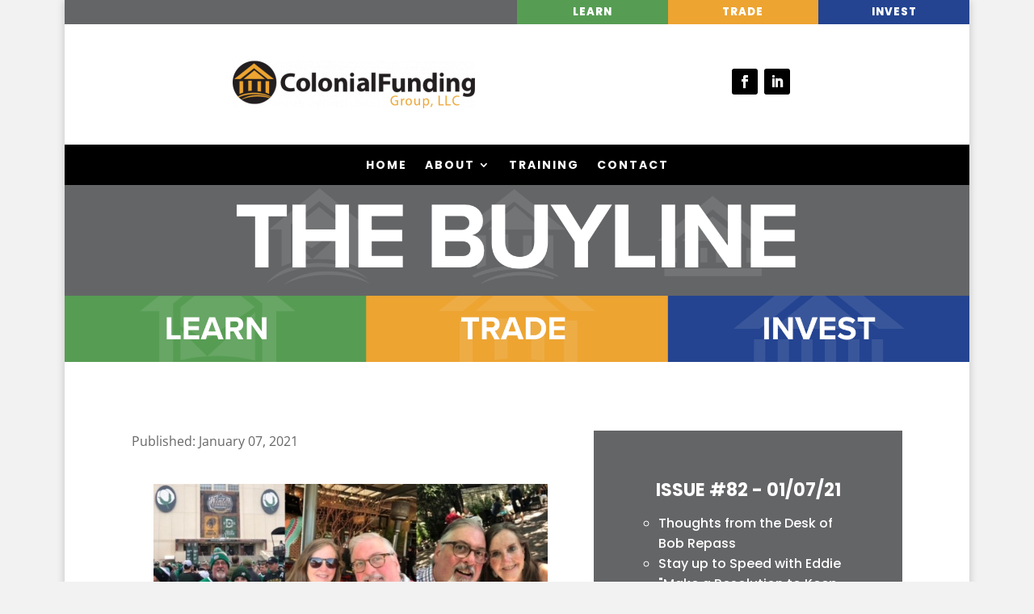

--- FILE ---
content_type: text/css
request_url: https://colonialfundinggroup.com/wp-content/et-cache/2087/et-core-unified-tb-2187-tb-2822-tb-2206-deferred-2087.min.css?ver=1764981226
body_size: 695
content:
.et_pb_text_2_tb_body.et_pb_text ul li,.et_pb_text_2_tb_body.et_pb_text ol li>ul li,.et_pb_text_6_tb_body.et_pb_text,.et_pb_text_4_tb_body.et_pb_text,.et_pb_text_8_tb_body.et_pb_text ul li,.et_pb_text_8_tb_body.et_pb_text ol li>ul li,.et_pb_text_4_tb_body.et_pb_text ul li,.et_pb_text_4_tb_body.et_pb_text ol li>ul li,.et_pb_text_2_tb_body.et_pb_text,.et_pb_text_1_tb_body.et_pb_text{color:#FFFFFF!important}.et_pb_text_1_tb_body{font-family:'Poppins',Helvetica,Arial,Lucida,sans-serif;font-weight:700;text-transform:uppercase;font-size:22px;padding-top:60px!important;padding-right:45px!important;padding-bottom:0px!important;padding-left:45px!important}.et_pb_text_1_tb_body h2,.et_pb_text_2_tb_body h2,.et_pb_text_4_tb_body h2,.et_pb_text_7_tb_body h2,.et_pb_text_8_tb_body h2{font-family:'Poppins',Helvetica,Arial,Lucida,sans-serif;font-weight:600;text-transform:uppercase;font-size:21px}.et_pb_text_2_tb_body{font-family:'Poppins',Helvetica,Arial,Lucida,sans-serif;padding-top:15px!important;padding-right:60px!important;padding-bottom:45px!important;padding-left:60px!important}.et_pb_text_2_tb_body ul li,.et_pb_text_8_tb_body ul li{line-height:1.6em;font-family:'Poppins',Helvetica,Arial,Lucida,sans-serif;font-weight:500;line-height:1.6em}.et_pb_text_8_tb_body ul,.et_pb_text_2_tb_body ul{list-style-type:circle!important;padding-left:20px!important}.et_pb_text_3_tb_body{font-family:'Poppins',Helvetica,Arial,Lucida,sans-serif;font-size:20px;background-color:#474747;padding-top:60px!important;padding-right:45px!important;padding-bottom:0px!important;padding-left:45px!important}.et_pb_text_5_tb_body h2,.et_pb_text_3_tb_body h2{font-family:'Poppins',Helvetica,Arial,Lucida,sans-serif;font-weight:600;text-transform:uppercase;font-size:22px}.et_pb_text_4_tb_body{font-family:'Poppins',Helvetica,Arial,Lucida,sans-serif;background-color:#474747;padding-top:15px!important;padding-right:60px!important;padding-bottom:45px!important;padding-left:60px!important}.et_pb_text_4_tb_body ul li{line-height:1.6em;font-family:'Poppins',Helvetica,Arial,Lucida,sans-serif;font-weight:500;line-height:1.6em;text-align:left}.et_pb_text_4_tb_body ul{padding-left:20px!important}.et_pb_text_5_tb_body{font-family:'Poppins',Helvetica,Arial,Lucida,sans-serif;background-color:#000000;padding-top:60px!important;padding-right:45px!important;padding-bottom:30px!important;padding-left:45px!important}.et_pb_text_6_tb_body{background-color:#000000;padding-top:0px!important;padding-right:45px!important;padding-bottom:45px!important;padding-left:45px!important}.et_pb_text_7_tb_body.et_pb_text,.et_pb_text_8_tb_body.et_pb_text{color:#000000!important}.et_pb_text_7_tb_body{font-family:'Poppins',Helvetica,Arial,Lucida,sans-serif;font-weight:700;text-transform:uppercase;font-size:22px;background-color:#EDA431;padding-top:60px!important;padding-right:45px!important;padding-bottom:0px!important;padding-left:45px!important}.et_pb_text_8_tb_body{font-family:'Poppins',Helvetica,Arial,Lucida,sans-serif;background-color:#EDA431;padding-top:15px!important;padding-right:60px!important;padding-bottom:45px!important;padding-left:60px!important}.et_pb_text_8_tb_body blockquote{font-family:'Poppins',Helvetica,Arial,Lucida,sans-serif;font-size:18px;line-height:1.5em;text-align:left}.et_pb_column_1_tb_body{background-color:#646567}.et_pb_section_0_tb_footer,.et_pb_section_1_tb_footer{height:450px;min-height:487px}.et_pb_section_0_tb_footer.et_pb_section{padding-top:0px;padding-bottom:0px;margin-top:0px;margin-bottom:-26px}.et_pb_section_1_tb_footer.et_pb_section{padding-top:0px;padding-bottom:0px;margin-top:0px;margin-bottom:-26px;background-color:#000000!important}.et_pb_row_0_tb_footer{height:400px}.et_pb_image_0_tb_footer{background-color:RGBA(0,0,0,0);padding-top:30px;padding-bottom:15px;text-align:center}.et_pb_image_0_tb_footer .et_pb_image_wrap img{height:100px;min-height:100px;max-height:100px;width:auto}.et_pb_text_0_tb_footer h4{font-size:17px;line-height:1.5em;text-align:center}.et_pb_text_0_tb_footer{height:50px;min-height:50px;padding-top:0px!important;padding-right:0px!important;padding-bottom:65px!important;padding-left:0px!important;margin-top:0px!important;margin-right:0px!important;margin-bottom:0px!important;margin-left:0px!important}ul.et_pb_social_media_follow_0_tb_footer{padding-top:30px!important;padding-bottom:15px!important}.et_pb_text_1_tb_footer.et_pb_text,.et_pb_text_1_tb_footer h1{color:#FFFFFF!important}.et_pb_text_1_tb_footer{line-height:1em;font-weight:600;font-size:13px;line-height:1em;height:30px;min-height:30px;padding-top:0px!important;padding-right:0px!important;padding-bottom:0px!important;padding-left:0px!important}.et_pb_row_1_tb_footer{background-color:#000000;border-top-width:1px;border-top-color:#646567}.et_pb_row_1_tb_footer.et_pb_row{padding-top:18px!important;padding-bottom:18px!important;margin-top:0px!important;padding-top:18px;padding-bottom:18px}.et_pb_row_1_tb_footer,body.et_boxed_layout #page-container .et_pb_row_1_tb_footer.et_pb_row,body.et_boxed_layout.et_pb_pagebuilder_layout.single #page-container #et-boc .et-l .et_pb_row_1_tb_footer.et_pb_row,body.et_boxed_layout.et_pb_pagebuilder_layout.single.et_full_width_page #page-container #et-boc .et-l .et_pb_row_1_tb_footer.et_pb_row,body.et_boxed_layout.et_pb_pagebuilder_layout.single.et_full_width_portfolio_page #page-container #et-boc .et-l .et_pb_row_1_tb_footer.et_pb_row{width:100%}.et_pb_text_2_tb_footer.et_pb_text,.et_pb_text_3_tb_footer.et_pb_text a{color:#EDA431!important}.et_pb_text_2_tb_footer{line-height:1em;font-family:'Poppins',Helvetica,Arial,Lucida,sans-serif;font-weight:600;font-size:12px;line-height:1em;padding-top:16px!important}.et_pb_text_3_tb_footer a{font-family:'Poppins',Helvetica,Arial,Lucida,sans-serif;font-weight:600;font-size:12px}.et_pb_text_3_tb_footer{padding-top:10px!important}.et_pb_social_media_follow_network_1_tb_footer a.icon,.et_pb_social_media_follow_network_0_tb_footer a.icon{background-color:#646567!important}@media only screen and (max-width:980px){.et_pb_image_0_tb_footer .et_pb_image_wrap img{width:auto}.et_pb_row_1_tb_footer{border-top-width:1px;border-top-color:#646567}}@media only screen and (max-width:767px){.et_pb_image_0_tb_footer .et_pb_image_wrap img{width:auto}.et_pb_row_1_tb_footer{border-top-width:1px;border-top-color:#646567}}